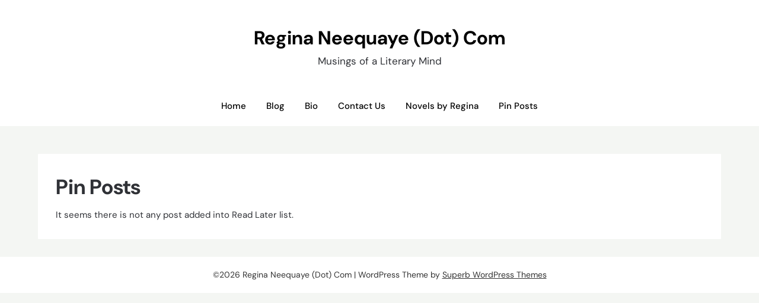

--- FILE ---
content_type: text/css
request_url: https://reginaneequaye.com/wp-content/themes/spark-ecommerce/style.css?ver=6.8.3
body_size: 12107
content:
/* 
Theme Name: Spark eCommerce
Theme URI: https://superbthemes.com/child-theme/spark-ecommerce/
Template: superb-ecommerce
Text Domain: spark-ecommerce
Author URI: https://superbthemes.com/
Author: themeeverest
Description: Spark eCommerce is a free webshop WordPress theme for eCommerce and blogging. Compatible with Brizy and Elementor, it offers easy layout and color customization and supports AdSense, banners and affiliate advertisement and marketing. With clean design and dark mode option, it's minimalist yet captivating. Compatible with Divi Builder, it ensures the best layout creation. SEO optimized with for example review and product schema markup, it boosts search engine visibility. Responsive and mobile friendly, it guarantees seamless browsing. Integrated with WooCommerce and Easy Digital Downloads, it's perfect for online boutiques and shops. Whether you need a landing page, magazine layout, or simple one page site, Spark eCommerce is the fastest, easiest choice for startups and bloggers alike.
Version: 1.4
Tested up to: 6.4
Requires PHP: 4.0
License: GNU General Public License v3 or later
License URI: https://www.gnu.org/licenses/gpl-3.0.en.html
Tags: theme-options, threaded-comments, translation-ready, sticky-post, footer-widgets, custom-background, custom-colors, custom-header, custom-logo, custom-menu, featured-image-header, featured-images, flexible-header, right-sidebar, one-column, two-columns, three-columns, buddypress, full-width-template, e-commerce, blog, portfolio

This theme, like WordPress, is licensed under the GPL.
Use it to make something cool, have fun, and share what you've learned with others.
*/

.all-blog-articles,.header-widgets-wrapper{
    -webkit-box-orient:horizontal;
    -webkit-box-direction:normal
}
body,code,html,kbd,pre,samp{
    -webkit-text-size-adjust:100%;
    -ms-text-size-adjust:100%;
    font-family:'DM Sans', 'Helvetica Neue', Helvetica,Lato,helvetica,arial,sans-serif;
    line-height:1.5;
    font-size:15px
}
.fmenu ul li a,button,select{
    text-transform:none
}
.comment-form-cookies-consent label,p.comment-form-cookies-consent{
    text-transform:none!important;
    text-transform:none!important;
    width:auto
}
*,:after,:before{
    -webkit-box-sizing:inherit;
    box-sizing:inherit;
    -webkit-font-smoothing:antialiased;
    -moz-osx-font-smoothing:grayscale
}
.comments-area .comment-respond *,html{
    -webkit-box-sizing:border-box;
    box-sizing:border-box
}
body{
    font-weight:400;
    font-size:16px;
    margin:0;
    background-color:#f4f6f3;
    color:#2f3136
}
.woocommerce nav.woocommerce-pagination ul,hr,img,legend{
    border:0
}
.archive header.fbox.page-header,.site-info p,.woocommerce-MyAccount-navigation ul,.wp-block-latest-comments,legend,td,th{
    padding:0
}
pre,textarea{
    overflow:auto
}
.hentry,.page-links,address,blockquote,p{
    margin:0 0 1.5em
}
.wp-caption,embed,iframe,img,object,pre,select{
    max-width:100%
}
.woocommerce div.product p.price,.woocommerce div.product span.price,.woocommerce-info::before,.woocommerce-message::before,a,input[type=color]:focus,input[type=date]:focus,input[type=datetime-local]:focus,input[type=datetime]:focus,input[type=email]:focus,input[type=month]:focus,input[type=number]:focus,input[type=password]:focus,input[type=range]:focus,input[type=search]:focus,input[type=tel]:focus,input[type=text]:focus,input[type=time]:focus,input[type=url]:focus,input[type=week]:focus,textarea:focus{
    color:#000
}
.aligncenter,.clear:after,.clearfix:after,.comment-content:after,.entry-content:after,.page-links,.site-content:after,.site-footer:after,.site-header:after{
    clear:both
}
.bypostauthor,.gallery-caption,.infinity-end.neverending .site-footer,.main-navigation ul li:hover>ul,.sticky,a.cart-customlocation:hover .cart-preview,a.cart-customlocation:hover+.cart-preview,article,aside,details,figcaption,figure,footer,header,main,menu,nav,section,summary{
    display:block
}
audio,canvas,progress,video{
    display:inline-block;
    vertical-align:baseline
}
audio:not([controls]){
    display:none;
    height:0
}
.archive footer.site-footer,.blog footer.site-footer,.search-results footer.site-footer{
    margin-top:25px
}
#smobile-menu,.infinite-scroll .posts-navigation,.infinite-scroll.neverending .site-footer,.single-product.woocommerce div.product .woocommerce-tabs ul.tabs li::after,.single-product.woocommerce div.product .woocommerce-tabs ul.tabs li::before,.updated:not(.published),.woocommerce-account aside#secondary,.woocommerce-cart aside#secondary,.woocommerce-checkout aside#secondary,.woocommerce-page .category-and-tags,.woocommerce-page.single-product #secondary,[hidden],p.comment-form-url,template{
    display:none
}
.site-info a:hover,abbr[title]{
    border-bottom:1px dotted
}
b,dt,optgroup,strong{
    font-weight:700
}
cite,dfn,em,i{
    font-style:italic
}
small{
    font-size:80%
}
sub,sup{
    font-size:75%;
    position:relative;
    vertical-align:baseline
}
sup{
    top:-.5em;
    bottom:-.25em
}
img{
    height:auto
}
svg:not(:root){
    overflow:hidden
}
.about-the-author h3,.all-blog-articles h2.entry-title,.page h1.entry-title,.single h1.entry-title,h2.comments-title{
    margin-top:0
}
hr{
    -webkit-box-sizing:content-box;
    box-sizing:content-box;
    background-color:#ccc;
    height:1px;
    margin-bottom:1.5em
}
.header-widgets-three figure.wp-caption.alignnone,.woocommerce #customer_login h2,.woocommerce-Addresses h3,button,input,optgroup,select,textarea{
    margin:0
}
h1,h2,h3,h4,h5,h6{
    margin:15px 0 10px;
    font-weight:700
}
button,html input[type=button],input[type=reset],input[type=submit]{
    -webkit-appearance:button;
    cursor:pointer
}
button[disabled],html input[disabled]{
    cursor:default
}
button::-moz-focus-inner,input::-moz-focus-inner{
    border:0;
    padding:0
}
input[type=checkbox],input[type=radio]{
    -webkit-box-sizing:border-box;
    box-sizing:border-box;
    padding:0
}
input[type=number]::-webkit-inner-spin-button,input[type=number]::-webkit-outer-spin-button{
    height:auto
}
input[type=search]::-webkit-search-cancel-button,input[type=search]::-webkit-search-decoration{
    -webkit-appearance:none
}
fieldset{
    border:1px solid silver;
    margin:0 2px;
    padding:.35em .625em .75em
}
h1{
    font-size:35px
}
h2{
    font-size:25px
}
h3{
    font-size:21px
}
h4{
    font-size:19px
}
.comment #respond.comment-respond h3#reply-title,.nav-links span.meta-nav,h5,h6{
    font-size:18px
}
p{
    font-size:15px
}
code,kbd,pre,tt,var{
    font-size:.9375rem
}
pre{
    background:#eee;
    margin-bottom:1.6em;
    padding:1.6em
}
abbr,acronym{
    border-bottom:1px dotted #666;
    cursor:help
}
.category-and-tags a,.entry-header h2 a,.fmenu ul li a:hover,.product_list_widget a,.product_meta .posted_in a,.product_meta .sku_tagged_as a,.related-posts h4.entry-title a,.single-product td.woocommerce-grouped-product-list-item__label a,.site-info a:hover,.site-title a,.wc-block-product-categories-list-item a,.woocommerce .woocommerce-breadcrumb a,.woocommerce-MyAccount-navigation ul li a,.wp-block-archives a,.wp-block-categories-list a,.wp-block-latest-comments a,.wp-block-latest-posts a,ins,mark,product_meta .sku_wrapper a,td.product-name a{
    text-decoration:none
}
big{
    font-size:125%
}
blockquote{
    background:rgba(0,0,0,.1);
    border-left:6px solid rgba(0,0,0,.2);
    padding:20px
}
blockquote:after,blockquote:before,q:after,q:before{
    content:""
}
dd{
    margin:0 1.5em 1.5em
}
figure{
    margin:1em 0
}
table{
    border-collapse:collapse;
    border-spacing:0;
    margin:0 0 1.5em;
    width:100%
}
button,input[type=button],input[type=reset],input[type=submit]{
    font-size:16px;
    font-weight:700;
    border:0;
    color:#fff;
    background:#000
}
input[type=color],input[type=date],input[type=datetime-local],input[type=datetime],input[type=email],input[type=month],input[type=number],input[type=password],input[type=range],input[type=search],input[type=tel],input[type=text],input[type=time],input[type=url],input[type=week],textarea{
    border:1px solid #cdcdcd;
    font-family:'DM Sans', 'Helvetica Neue', Helvetica ,Lato,helvetica,arial,"sans-serif";
    border-radius:3px;
    padding:10px
}
select{
    border:1px solid #ccc
}
.main-navigationigation{
    display:block;
    float:left;
    width:100%
}
.main-navigationigation ul{
    display:none;
    list-style:none;
    margin:0;
    padding-left:0
}
.main-navigationigation ul li{
    float:left;
    position:relative
}
.main-navigationigation ul li a{
    display:block;
    text-decoration:none
}
#secondary .widget_spbrposts_widget h2,.pm-login-box-error,section.widget:not(.widget_block){
    margin-bottom:20px
}
.main-navigationigation ul ul{
    -webkit-box-shadow:0 3px 3px rgba(0,0,0,.1);
    box-shadow:0 3px 3px rgba(0,0,0,.1);
    float:left;
    position:absolute;
    top:100%;
    left:-999em;
    z-index:99999
}
.main-navigationigation ul ul ul{
    left:-999em;
    top:0
}
.main-navigationigation ul ul a{
    width:200px
}
.main-navigationigation ul li.focus>ul,.main-navigationigation ul li:hover>ul{
    left:auto
}
.main-navigationigation ul ul li.focus>ul,.main-navigationigation ul ul li:hover>ul{
    left:100%
}
@media screen and (min-width:37.5em){
    .nav-#secondary-site-navigation{
        display:none
    }
    .main-navigationigation ul{
        display:block
    }
}
.site-main .comment-navigation,.site-main .post-navigation,.site-main .posts-navigation{
    margin:0 0 1.5em;
    overflow:hidden
}
.comment-navigation .nav-previous,.post-navigation .nav-previous,.posts-navigation .nav-previous{
    float:left;
    width:50%
}
.comment-navigation .nav-next,.post-navigation .nav-next,.posts-navigation .nav-next{
    float:right;
    text-align:right;
    width:50%
}
.alignleft{
    display:inline;
    float:left;
    margin-right:1.5em
}
.alignright{
    display:inline;
    float:right;
    margin-left:1.5em
}
.aligncenter,.wp-caption img[class*=wp-image-]{
    display:block;
    margin-left:auto;
    margin-right:auto
}
.read-story{
    padding:10px 25px;
    margin-top:20px;
    display:inline-block;
    font-size:15px;
}
#comments ol.children{
    padding-left:20px
}
label{
    font-weight:500
}
.comments-area p.form-submit input{
    padding:15px 20px
}
.archive .no-results.not-found .search-submit,.comments-area p.form-submit input,.error-404.not-found .search-submit,.header-button-wrap a,.read-story,.search-no-results .no-results.not-found .search-submit,.woocommerce #respond input#submit,.woocommerce #respond input#submit:hover,.woocommerce a.button,.woocommerce a.button.alt,.woocommerce a.button.alt:hover,.woocommerce a.button:hover,.woocommerce button.button,.woocommerce button.button.alt,.woocommerce button.button.alt:hover,.woocommerce button.button:disabled:hover,.woocommerce button.button:disabled[disabled]:hover,.woocommerce button.button:hover,.woocommerce div.product form.cart .button,.wp-block-search__button,button.woocommerce-button.button.woocommerce-form-login__submit{
    border:0;
    background:#000;
    font-weight:700;
    border-radius:3px;
    color:#fff;
    text-decoration:none
}
#secondary,.comments-area,.primary-menu ul li ul.children,.primary-menu ul li ul.sub-menu,article.fbox{
    background:#fff
}
.about-the-author{
    display:-webkit-box;
    display:-ms-flexbox;
    display:flex;
    -webkit-box-align:center;
    -ms-flex-align:center;
    align-items:center;
    background:#fff;
    padding:30px;
    margin:0 0 1.5em
}
.related-posts{
    padding:30px;
    background:#fff;
    margin:0 0 1.5em
}
.related-posts h4.entry-title{
    margin:0 0 5px;
    text-decoration:none
}
.related-posts-posts{
    display:-webkit-box;
    display:-ms-flexbox;
    display:flex;
    -ms-flex-wrap:wrap;
    flex-wrap:wrap;
    -webkit-box-pack:justify;
    -ms-flex-pack:justify;
    justify-content:space-between
}
.related-posts-headline h3{
    margin:0 0 20px;
    border-bottom:1px solid #eee;
    padding-bottom:10px
}
.related-posts-posts .entry-meta{
    font-size:13px;
    margin:0
}
.related-posts-posts .post{
    width:31%
}
.about-the-author-img{
    min-width:90px;
    margin-right:20px
}
.about-the-author-img img{
    border-radius:50%;
    width:90px
}
.about-the-author-description{
    width:calc(100% - 110px)
}
.header-button-wrap a{
    padding:12px 30px;
    display:inline-block;
    margin:40px auto 0
}
.comment #respond.comment-respond{
    background:rgba(0,0,0,.02);
    padding:15px
}
.clear:after,.clear:before,.comment-content:after,.comment-content:before,.entry-content:after,.entry-content:before,.site-content:after,.site-content:before,.site-footer:after,.site-footer:before,.site-header:after,.site-header:before{
    content:"";
    display:table;
    table-layout:fixed
}
.featured-content.full-width-template,.woocommerce-page.single-product .featured-content{
    width:100%;
    margin-right:0
}
.comment-content a{
    word-wrap:break-word
}
.comment-form label{
    margin-bottom:10px;
    display:inline-block
}
.sheader+.ml-slider{
    overflow:hidden;
    margin-top:-47px;
    margin-bottom:30px
}
.woocommerce-page .blog-sidebar-wrapper{
    display:none!important
}
.clearfix,.comments-area,.container,.no-featured-img-box .content-wrapper,.pmenu,.single .featured-thumbnail,.wpcf7-form input,.wpcf7-form textarea{
    width:100%
}
.comment-respond .comment-form{
    width:100%;
    -webkit-box-sizing:border-box;
    box-sizing:border-box
}
.cart-header,.comment-form-wrap .comment-respond,.comments-area .comment-meta,.comments-area .comment-respond,.comments-area ol.comment-list li li.bypostauthor,.main-navigation ul li,.sheader{
    position:relative
}
.comments-area .comments-title{
    margin-bottom:30px;
    font-size:30px
}
.comment-meta .vcard img{
    float:left;
    margin-right:14px
}
.nav-next a:after{
    content:"→";
    margin-left:10px
}
.nav-previous a:before{
    content:"←";
    margin-right:10px
}
.comments-area .comment-author{
    font-size:16px;
    font-weight:700;
    margin-bottom:0
}
.comments-area .comment-author .fn a{
    color:#222;
    text-decoration:none
}
.comments-area .comment-content{
    padding:20px 0 0 45px
}
.comments-area .reply .comment-reply-link i,.main-navigation ul li .arrow-sub-menu::before{
    font-size:12px
}
.comments-area .comment-content p{
    margin-bottom:5px
}
.comments-area p.form-submit{
    margin-bottom:0;
    padding-bottom:10px
}
.cart-preview-tem:last-of-type,.comments-area ol.comment-list>li:last-child,.footer-column-three p:last-of-type,.header-widget:last-of-type,.header-widgets-three .header-widget p:last-of-type,.posts-entry .entry-content p:last-child,.posts-related ul.list-related-posts{
    margin-bottom:0
}
.comments-area ol.comment-list>li{
    width:100%;
    border-bottom:3px solid #000
}
#comments li.comment.parent article .reply,.author-highlight li.bypostauthor article .reply{
    padding-bottom:0
}
.comments-area ol.comment-list ol.children li{
    padding-top:20px;
    margin-left:0;
    margin-top:20px;
    margin-bottom:0;
    list-style:none;
    border-top:1px solid rgba(0,0,0,.1);
    border-bottom:0;
    padding-bottom:0
}
.archive .no-results.not-found h1,.error-404.not-found h1,.search-no-results .no-results.not-found h1{
    font-size:30px;
    margin-bottom:18px
}
.wp-block-image figcaption{
    text-align:center;
    font-size:14px
}
.archive .no-results.not-found,.error-404.not-found,.search-no-results .no-results.not-found{
    padding:40px 0
}
.archive .no-results.not-found p,.error-404.not-found p,.search-no-results .no-results.not-found p{
    font-size:18px;
    font-weight:500;
    max-width:600px;
    margin:auto auto 20px
}
.archive .no-results.not-found p{
    max-width:500px
}
.comments-area.author-highlight ol.comment-list li.bypostauthor{
    border-bottom:3px solid #f00000;
    padding:40px;
    background:#f5f5f5
}
#comments li.comment .comment-respond{
    margin-top:10px;
    position:relative
}
.comment-reply-title{
    position:relative;
    margin:0 0 16px;
    padding-bottom:20px
}
p.comment-form-author,p.comment-form-email{
    max-width:49%;
    float:left;
    display:inline-block
}
p.comment-form-email{
    margin-left:2%
}
a#cancel-comment-reply-link{
    display:block;
    font-size:17px;
    opacity:.6
}
#site-header,#site-header img,.category-and-tags,.clearfix,.custom-logo-link,.fmenu,.fmenu ul li,.gallery-item,.site-branding{
    display:inline-block
}
.comments-area .comment-respond input[type=email],.comments-area .comment-respond input[type=text],.comments-area .comment-respond input[type=url]{
    background:#fff;
    padding:8px 14px;
    width:100%;
    max-width:430px;
    margin-bottom:6px
}
#secondary{
    padding:20px;
    margin-bottom:30px
}
.comments-area .comment-respond textarea{
    width:100%;
    margin-bottom:0
}
.comments-area p{
    margin-bottom:12px
}
.comment-content .wp-smiley,.entry-content .wp-smiley,.page-content .wp-smiley{
    border:none;
    margin-bottom:0;
    margin-top:0;
    padding:0
}
.gallery,.wp-caption{
    margin-bottom:1.5em
}
.wp-caption .wp-caption-text{
    margin:.8075em 0
}
.archive h1.page-title,.archive-description,.search-results h1.page-title,.text-center,.wp-caption-text,div#respond{
    text-align:center
}
.category-and-tags{
    border-top:1px solid rgba(0,0,0,.1);
    padding-top:20px;
    margin-top:20px;
    font-size:15px;
    width:100%
}
.category-and-tags .category-and-tags-m,.logo-container a.custom-logo-link{
    margin-top:10px
}
.gallery-item{
    text-align:center;
    vertical-align:top;
    width:100%
}
.gallery-columns-2 .gallery-item{
    max-width:50%
}
.gallery-columns-3 .gallery-item{
    max-width:33.33333%
}
.gallery-columns-4 .gallery-item{
    max-width:25%
}
.gallery-columns-5 .gallery-item{
    max-width:20%
}
.gallery-columns-6 .gallery-item{
    max-width:16.66667%
}
.gallery-columns-7 .gallery-item{
    max-width:14.28571%
}
.gallery-columns-8 .gallery-item{
    max-width:12.5%
}
.gallery-columns-9 .gallery-item{
    max-width:11.11111%
}
.clearfix:after{
    visibility:hidden;
    display:block;
    font-size:0;
    content:" ";
    height:0
}
* html .clearfix{
    height:1%
}
.fbox{
    width:100%;
    margin-bottom:30px;
    padding:20px;
    border-radius:1px;
    -webkit-box-sizing:border-box;
    box-sizing:border-box
}
.content-wrap,.woocommerce-page .content-area{
    width:1180px;
    max-width:90%;
    margin:0 auto
}
.woocommerce-page.archive,.woocommerce-page.single-product,.woocommerce-shop{
    background:#fafafa
}
.branding-logo .custom-logo,.screen-reader-text:focus{
    display:block;
    width:auto;
    height:auto
}
.sheader{
    width:100%;
    margin:0 0 40px
}
.site-branding.branding-logo{
    margin:30px 0
}
.site-branding{
    padding:70px 0;
    text-align:center;
    width:100%
}
.main-navigation ul,.posts-related ul{
    list-style:none;
    margin:0;
    padding:0
}
.screen-reader-text{
    border:0;
    clip:rect(1px,1px,1px,1px);
    -webkit-clip-path:inset(50%);
    clip-path:inset(50%);
    height:1px;
    margin:-1px;
    overflow:hidden;
    padding:0;
    position:absolute!important;
    width:1px;
    word-wrap:normal!important
}
.screen-reader-text:focus{
    background-color:#f1f1f1;
    border-radius:3px;
    -webkit-box-shadow:0 0 2px 2px rgba(0,0,0,.6);
    box-shadow:0 0 2px 2px rgba(0,0,0,.6);
    clip:auto!important;
    -webkit-clip-path:none;
    clip-path:none;
    color:#21759b;
    font-size:.875rem;
    font-weight:700;
    right:5px;
    padding:15px 23px 14px;
    text-decoration:none;
    top:5px;
    z-index:100000
}
#content[tabindex="-1"]:focus{
    outline:0
}
.main-navigation ul li .sub-arrow{
    width:50px;
    position:absolute;
    right:-20px;
    line-height:70px;
    top:-2px;
    font-size:14px;
    text-align:center;
    cursor:pointer
}
#smobile-menu .main-navigation ul li .sub-arrow{
    line-height:50px
}
.main-navigation ul ul li .sub-arrow{
    right:-5px
}
.mobile-menu .fa-bars{
    float:right;
    margin-top:3px
}
.primary-menu ul li ul.children li,.primary-menu ul li ul.sub-menu li{
    border-bottom:1px solid rgba(255,255,255,.1);
    width:100%;
    max-width:100%
}
.secondary-menu{
    width:100%;
    float:left;
    border-top:1px solid #e5e6e9;
    position:relative
}
.secondary-menu .smenu ul li a,.secondary-menu ul.smenu li a{
    padding:24px 16px
}
.secondary-menu ul.smenu ul li{
    border-bottom:1px solid #e5e6e9
}
.secondary-menu ul.smenu ul li a{
    padding:16px
}
.pmagic .pm-login-box,.secondary-menu ul.smenu>li:first-child{
    border:none
}
.secondary-menu .arrow-menu{
    position:absolute;
    top:0;
    right:0;
    cursor:pointer;
    text-align:center;
    display:none;
    width:42px;
    height:42px;
    line-height:44px;
    border-left:1px solid rgba(0,0,0,.2)
}
.secondary-menu ul.smenu li.btn-right{
    float:right;
    border:none;
    margin:16px 0
}
.secondary-menu ul.smenu li.btn-right a{
    padding:9px 25px 11px;
    background:#06c;
    text-align:center;
    text-transform:capitalize;
    display:block;
    -webkit-box-sizing:border-box;
    box-sizing:border-box;
    color:#fff;
    border-radius:3px
}
.secondary-menu .btn-right a:hover{
    opacity:.8;
    color:#fff
}
.search-style-one{
    width:100%;
    position:fixed;
    overflow:hidden;
    height:90px;
    z-index:9;
    left:0;
    -webkit-transform:translateX(100%);
    -ms-transform:translateX(100%);
    transform:translateX(100%);
    transition:transform .4s linear,visibility .1s,-webkit-transform .4s linear;
    -webkit-transition:visibility .1s,-webkit-transform .4s linear;
    -o-transition:transform .4s linear,visibility .1s
}
.overlay{
    background:rgba(0,0,0,.7);
    width:100%
}
.search-style-one.open{
    -webkit-transform:translateX(0);
    -ms-transform:translateX(0);
    transform:translateX(0)
}
.search-row{
    position:relative;
    margin:0 auto
}
.overlay .overlay-close{
    width:50px;
    height:52px;
    line-height:52px;
    position:absolute;
    right:8%;
    top:15px;
    font-size:20px;
    overflow:hidden;
    border:none;
    padding:0 17px;
    color:#3a5795;
    background:rgba(255,255,255,.9);
    z-index:100;
    cursor:pointer;
    border-radius:2px
}
.header-widgets-three .swidget,.widget{
    margin-bottom:10px
}
.widget-area .widget h2{
    margin:10px 0 0
}
.wp-block-latest-posts li{
    margin:10px 0
}
.search-style-one .search-row input#s{
    width:100%;
    height:82px;
    line-height:82px;
    padding:20px 30px;
    color:#fff;
    font-size:18px;
    background:0 0;
    border:none;
    -webkit-box-sizing:border-box;
    box-sizing:border-box
}
.site-header ul ul{
    list-style:none;
    min-width:240px;
    display:none;
    position:absolute;
    top:inherit;
    right:0;
    margin:0;
    padding:0;
    z-index:9;
    text-align:left
}
.fmenu ul li,.pmagic #lostpasswordform input#user_login,.site-header ul ul li{
    float:none
}
.site-header ul ul ul{
    top:0;
    left:238px
}
.page .content-area .fbox,.single .content-area .fbox{
    display:inline-block;
    width:100%;
    padding:30px
}
.site-content{
    width:100%;
    display:block
}
.featured-content{
    width:66%;
    margin-right:4%;
    float:left
}
.featured-thumbnail img{
    width:100%;
    display:block;
    max-width:100%;
    height:auto
}
.featured-thumbnail{
    float:left;
    display:inline-block;
    min-width:100%;
    width:100%;
    position:relative;
    text-align:center
}
.content-wrapper{
    padding:20px 30px 30px;
    float:left;
    width:100%;
    position:relative
}
.site-footer{
    width:100%;
    float:left;
    background:#000
}
.pagination:after{
    clear:both;
    content:" ";
    display:block;
    font-size:0;
    height:0;
    visibility:hidden
}
.nav-links,.posts-related,.posts-related ul{
    width:100%;
    display:inline-block
}
#load-posts a,.pagination a{
    background:#fff;
    display:inline-block;
    padding:2% 4%;
    -webkit-box-sizing:border-box;
    box-sizing:border-box;
    margin:0;
    text-decoration:none
}
.nav-links .nav-next,.nav-links .nav-previous{
    max-width:48%;
    border-radius:3px
}
.nav-next a,.nav-previous a{
    background:#fff;
    text-decoration:none;
    padding:19px;
    display:inline-block;
    text-align:center;
    width:100%
}
.nav-links .nav-previous{
    float:left;
    text-align:left
}
.nav-links .nav-next{
    float:right;
    text-align:right
}
.comment span.edit-link,.paging-navigation .nav-links .nav-next a,.posts-navigation .nav-next a{
    float:right
}
#load-more-wrap,.header-widgets-three h3,.site-branding.branding-logo{
    width:100%;
    text-align:center
}
#load-more-wrap a{
    background:#f3f2f2;
    padding:10px;
    display:block
}
.posts-related ul.grid-related-posts li{
    width:31.3%;
    float:left;
    margin:0 3% 3% 0
}
.posts-related ul.grid-related-posts li:nth-child(3n){
    margin-right:0
}
.posts-related ul.grid-related-posts li:nth-child(3n+1){
    clear:left
}
.posts-related ul.list-related-posts li{
    width:100%;
    float:left;
    display:block;
    margin:0 0 2%;
    padding-bottom:2%;
    border-bottom:1px solid #f5f5f5
}
.posts-related ul.list-related-posts li:last-child{
    margin-bottom:0;
    padding-bottom:0;
    border-bottom:none
}
.posts-related .list-related-posts .featured-thumbnail{
    max-width:160px;
    max-height:160px
}
.posts-related .list-related-posts .featured-thumbnail img{
    width:100%;
    height:100%;
    display:block
}
.posts-related ul.list-related-posts .related-data a{
    color:#3498db;
    display:block;
    margin-bottom:5px
}
.posts-related ul.nothumb-related-posts{
    width:100%;
    display:inline-block;
    margin-bottom:0;
    padding:0
}
.featured-sidebar{
    width:30%;
    float:left
}
.swidget{
    width:100%;
    display:inline-block;
    margin-bottom:20px;
    float:left
}
.fmenu{
    width:100%;
    text-align:center;
    margin-top:10px
}
.fmenu ul{
    width:100%;
    list-style:none;
    margin:0;
    padding:0
}
.fmenu ul li a{
    color:#fff;
    margin:0 8px;
    font-size:14px
}
.add-blog-to-sidebar .all-blog-articles .blogposts-list{
    -webkit-box-flex:1;
    -ms-flex:1 1 48%;
    flex:1 1 48%;
    max-width:48%
}
@media (min-width:1024px){
    p.woocommerce-result-count+form.woocommerce-ordering{
        margin-top:-20px;
        margin-bottom:50px
    }
    .super-menu,.toggle-mobile-menu{
        display:none
    }
    #main .post-navigation .nav-links{
        display:-webkit-box;
        display:-ms-flexbox;
        display:flex;
        -webkit-box-pack:justify;
        -ms-flex-pack:justify;
        justify-content:space-between;
        -ms-flex-wrap:wrap;
        flex-wrap:wrap
    }
    #main .post-navigation .nav-links .nav-next,#main .post-navigation .nav-links .nav-previous{
        background:#fff;
        display:-webkit-box;
        display:-ms-flexbox;
        display:flex;
        -webkit-box-pack:center;
        -ms-flex-pack:center;
        justify-content:center;
        -webkit-box-align:center;
        -ms-flex-align:center;
        align-items:center
    }
}
@media (min-width:992px){
    .fmenu,.footer-menu ul{
        float:right
    }
    .arrow-menu,.footer-menu ul li .arrow-sub-menu{
        display:none
    }
    .fmenu{
        width:auto;
        margin-top:0;
        text-align:right
    }
    .footer-menu{
        width:100%
    }
    .footer-menu ul li,.footer-menu ul li.main-navigation-item-has-children a,.footer-menu ul li.main-navigation-item-has-children ul{
        float:left
    }
    .footer-menu ul ul{
        margin-left:0;
        list-style:none;
        border-left:1px solid #ccc
    }
    .footer-menu ul>li:first-child{
        border:none
    }
    .secondary-menu .smenu ul ul.children li,.secondary-menu .smenu ul ul.sub-menu li{
        border-bottom:1px solid #f5f5f5
    }
}
.page-numbers li a,.page-numbers.current{
    color:#fab526
}
.swidgets-wrap,div#review_form *,h1.woocommerce-products-header__title.page-title,td,th{
    text-align:left
}
.primary-menu .pmenu{
    margin:auto;
    display:inline-block;
    float:right;
    text-align:right;
    background:#fff
}
.main-navigation ul li{
    position:relative;
    display:inline-block
}
.main-navigation ul li a{
    display:block;
    font-weight:500;
    font-size:15px;
    padding:22px 1rem 23px;
    text-decoration:none
}
.pag-wrapper,.primary-menu{
    float:left
}
.sheader{
    background-size:cover;
    background-position:top center
}
.site-header ul ul li a{
    font-size:14px;
    opacity:.8
}
.site-header ul ul li:first-of-type a{
    border-top:0 solid #000
}
.swidgets-wrap{
    background:#fff;
    padding:20px;
    margin-top:0
}
.swidgets-wrap h3{
    display:inline-block;
    font-size:17px;
    color:#2b2b2b;
    margin-bottom:5px;
    padding:0
}
.footer-column-three p,.site-info{
    font-size:14px
}
.widget time.rpwe-time.published{
    width:100%!important;
    display:block!important;
    font-size:12px
}
.widget h3.rpwe-title{
    font-size:14px!important;
    padding:0!important;
    display:block!important
}
.widget img.rpwe-thumb{
    border:0 #fff!important;
    -webkit-box-shadow:0 0 0 #fff!important;
    box-shadow:0 0 0 #fff!important;
    padding:0!important;
    margin-top:0!important
}
.site-info{
    float:left;
    width:100%;
    text-align:center;
    opacity:.8;
    padding:20px;
    border-top:1px solid rgba(255,255,255,.2)
}
.footer-column-three{
    display:inline-block;
    float:left;
    width:100%;
    max-width:33%;
    padding:50px 0
}
.top-nav-wrapper{
    background:#fff;
    display:block;
    float:left;
    width:100%
}
.footer-column-three h3:after{
    display:block;
    height:2px;
    width:40px;
    content:" ";
    background:rgba(255,255,255,.24);
    margin-top:7px
}
.page-numbers li a,.page-numbers.current,span.page-numbers.dots{
    padding:10px 17px;
    margin:0 5px;
    background:#fff;
    font-size:14px;
    display:inline-block;
    float:left;
    text-decoration:none
}
.footer-column-left{
    padding-right:10px
}
.footer-column-middle{
    padding-right:10px;
    padding-left:10px
}
.footer-column-right,li.wc-block-product-categories-list-item ul{
    padding-left:10px
}
.entry-meta,.entry-meta a{
    margin:0 0 20px;
    font-weight:500;
    text-decoration:none
}
article.blogposts-list{
    padding:0;
    margin-bottom:20px
}
.blogpost-button{
    height:46px;
    position:absolute;
    padding:10px 15px;
    background:#fab526;
    color:#fff;
    font-size:28px;
    border-radius:50%;
    right:20px;
    text-decoration:none;
    bottom:-22px
}
.page-numbers li{
    display:inline-block;
    list-style:none
}
ul.page-numbers{
    display:inline-block;
    padding:0;
    height:auto;
    margin:10px auto 20px
}
.page-numbers li a{
    -webkit-transition:.4s;
    -o-transition:.4s;
    transition:.4s
}
.page-numbers.current,span.page-numbers.dots{
    -webkit-transition:.4s;
    -o-transition:.4s;
    transition:.4s;
    opacity:.5
}
td,th{
    padding:10px
}
tr{
    border-bottom:1px solid #000
}
.archive .no-results.not-found,.error404 main#main,.search-no-results section.no-results.not-found{
    background:#fff;
    margin-bottom:50px;
    text-align:center
}
#goTop,#goTop:hover{
    background-color:#000;
    color:#fff
}
.archive h1.page-title span,.search-results h1.page-title span{
    font-size:28px;
    display:block;
    font-weight:400
}
.pmagic #lostpasswordform .pm-login-header,.search-results-header-wrapper{
    margin-bottom:30px
}
.fourofour-home{
    margin-top:20px;
    font-weight:500
}
.archive .no-results.not-found .search-form,.error-404.not-found .search-form,.search-no-results .no-results.not-found .search-form{
    display:-webkit-box;
    display:-ms-flexbox;
    display:flex;
    margin-top:30px;
    -webkit-box-pack:center;
    -ms-flex-pack:center;
    justify-content:center
}
.archive .no-results.not-found .search-field,.error-404.not-found .search-field,.search-no-results .no-results.not-found .search-field{
    border-radius:3px 0 0 3px;
    padding:11px
}
.archive .no-results.not-found .search-submit,.error-404.not-found .search-submit,.search-no-results .no-results.not-found .search-submit{
    border-radius:0 3px 3px 0;
    padding:10px 20px
}
.comments-area .comment-meta .comment-metadata a{
    text-decoration:none;
    font-size:14px
}
#comments ol.comment-list{
    padding-left:0;
    margin-left:0;
    list-style:none
}
#secondary select {
    padding: 10px;
    margin-top: 5px;
}
.page .featured-content {
    width: 100%;
    max-width: 100%;
}
.comments-area ol.comment-list .comment{
    width:100%;
    border-bottom:1px solid rgba(0,0,0,.1);
    margin-bottom:40px;
    padding-bottom:40px
}
.comments-area .reply{
    padding-left:45px;
    font-size:14px;
    padding-bottom:0
}
#comments h3#reply-title{
    font-size:26px;
    margin-bottom:0;
    padding-bottom:10px;
    text-align:center
}
.header-widgets-three{
    display:inline-block;
    float:left;
    margin-bottom:40px;
    width:100%;
    max-width:30%
}
.header-widgets-wrapper{
    display:inline-block;
    float:left;
    display:-webkit-box;
    display:-ms-flexbox;
    display:flex;
    -ms-flex-flow:row wrap;
    -webkit-box-orient:horizontal;
    -webkit-box-direction:normal;
    flex-flow:row wrap;
    -webkit-box-pack:justify;
    -ms-flex-pack:justify;
    justify-content:space-between;
    width:100%
}
.blogposts-list,.bottom-header-wrapper,.elementor,.pag-wrapper,.wp-block-latest-comments li{
    display:inline-block;
    width:100%
}
.header-widget{
    margin-bottom:40px
}
.bottom-header-wrapper{
    text-align:center;
    color:#fff;
    font-size:18px;
    float:left;
    margin-bottom:35px;
    margin-top:-47px;
    position:relative
}
.bottom-header-text{
    position:absolute;
    top:50%;
    text-align:center;
    width:100%;
    -ms-transform:translate(0,-50%);
    -webkit-transform:translate(0,-50%);
    transform:translate(0,-50%)
}
.bottom-header-wrapper img{
    width:100%;
    max-width:100%
}
.bottom-header-title{
    font-size:50px;
    color:#fff;
    font-weight:700
}
.bottom-header-paragraph{
    font-size:20px;
    color:#fff
}
.all-blog-articles{
    display:-webkit-box;
    display:-ms-flexbox;
    display:flex;
    -ms-flex-flow:row wrap;
    -webkit-box-orient:horizontal;
    -webkit-box-direction:normal;
    flex-flow:row wrap;
    -webkit-box-pack:justify;
    -ms-flex-pack:justify;
    justify-content:space-between
}
.blogposts-list{
    -webkit-box-flex:1;
    -ms-flex:1 1 auto;
    flex:1 1 auto;
    overflow:hidden;
    max-width:30%;
    -ms-flex:1 1 30%;
    flex:1 1 30%
}
.fullwidth-area-blog{
    width:100%;
    margin-right:0!important
}
@media screen and (max-width:1050px){
    .blogposts-list{
        width:100%;
        -webkit-box-flex:1;
        -ms-flex:1 1 auto;
        flex:1 1 auto;
        display:inline-block;
        overflow:hidden;
        max-width:48%;
        -ms-flex:1 1 48%;
        flex:1 1 48%
    }
}
@media screen and (max-width:1023px){
    .nav-links .nav-next,.nav-links .nav-previous{
        width:100%;
        max-width:100%;
        margin:15px 0
    }
    .cart-header-desktop{
        display:none!important
    }
    .main-navigation ul li .sub-arrow{
        right:0
    }
    .ads-top,.site-branding{
        text-align:center;
        width:100%
    }
    .ads-top .textwidget img{
        display:inline
    }
    .main-container-wrap{
        position:relative;
        left:0
    }
    #mobile-menu-overlay{
        position:fixed;
        width:100%;
        height:100%;
        top:0;
        left:0;
        z-index:999;
        cursor:pointer;
        display:none;
        -webkit-backface-visibility:hidden;
        backface-visibility:hidden;
        background:rgba(0,0,0,.5)
    }
    #page{
        position:relative;
        left:0;
        top:0
    }
    #smobile-menu.show .main-navigation ul ul.children,#smobile-menu.show .main-navigation ul ul.sub-menu,.main-navigation,.smenu-hide{
        display:none
    }
    #smobile-menu.show .main-navigation ul li .sub-arrow,.mobile-menu-active #mobile-menu-overlay,.mobile-menu-active .smenu-hide{
        display:block
    }
    .mobile-menu-active #page{
        width:100%;
        max-width:100%;
        position:fixed;
        top:0;
        right:300px;
        -webkit-transition:left .5s;
        -o-transition:left .5s;
        transition:left .5s;
        -ms-transform:translate(90%,0);
        -webkit-transform:translate(90%,0);
        transform:translate(90%,0)
    }
    #smobile-menu{
        background-color:#fff;
        position:fixed;
        width:90%;
        top:0;
        bottom:0;
        left:-90.1%;
        z-index:5999998;
        overflow-x:hidden;
        -webkit-transform:translateX(-100%);
        -ms-transform:translateX(-100%);
        transform:translateX(-100%)
    }
    #smobile-menu .content-wrap,#smobile-menu .primary-menu ul{
        width:100%;
        max-width:100%;
        margin:0
    }
    #smobile-menu.show{
        left:0;
        -webkit-transform:translateX(0);
        -ms-transform:translateX(0);
        transform:translateX(0)
    }
    #smobile-menu.show .main-navigation{
        width:100%;
        float:left;
        display:block;
        margin:0
    }
    #smobile-menu.show .main-navigation ul li{
        width:100%;
        display:block;
        border-bottom:1px solid rgba(0,0,0,.1)
    }
    #smobile-menu.show .main-navigation ul li a{
        padding:12px 20px
    }
    #smobile-menu.show .main-navigation ul ul.children.active,#smobile-menu.show .main-navigation ul ul.sub-menu.active{
        border-top:1px solid rgba(255,255,255,.1)
    }
    #smobile-menu.show .main-navigation ul ul.children li:last-child,#smobile-menu.show .main-navigation ul ul.sub-menu li:last-child{
        border:none
    }
    .toggle-mobile-menu{
        display:inline-block;
        width:100%;
        margin:auto;
        position:relative;
        text-align:right;
        z-index:1;
        padding:12px 20px
    }
    .toggle-mobile-menu:before{
        font-family:FontAwesome;
        content:"\f0c9";
        font-size:18px;
        line-height:50px;
        margin-right:10px;
        position:absolute;
        left:0;
        top:0
    }
    .mobile-only .toggle-mobile-menu{
        text-decoration:none
    }
    .mobile-only .toggle-mobile-menu:before{
        left:20px
    }
    .super-menu{
        background:#fff
    }
    .super-menu-inner{
        width:1120px;
        max-width:90%;
        margin:0 auto
    }
    .super-menu .toggle-mobile-menu{
        padding:10px 0;
        text-decoration:none
    }
    .super-menu .main-navigation-toggle:before{
        left:0
    }
    .smenu-hide.toggle-mobile-menu.menu-toggle{
        border-bottom:1px solid rgba(255,255,255,.1)
    }
    #smobile-menu.show .main-navigation ul li a,.main-navigation ul li a{
        text-align:left
    }
    #smobile-menu.show .main-navigation ul ul.sub-menu li{
        padding-left:20px;
        opacity:.8
    }
    ul.page-numbers{
        margin-bottom:50px
    }
    .bottom-header-title{
        font-size:40px
    }
    .bottom-header-paragraph{
        font-size:18px
    }
}
@media screen and (max-width:900px){
    .footer-column-three,.header-widgets-three{
        max-width:100%
    }
    .footer-column-left,.header-widgets-left{
        padding-right:0
    }
    .footer-column-middle,.header-widgets-middle{
        padding-right:0;
        padding-left:0
    }
    .footer-column-right,.header-widgets-right{
        padding-left:0
    }
    .footer-column-three{
        padding:20px 0
    }
    footer.site-footer{
        padding-top:20px
    }
    .site-footer .site-info{
        margin-top:10px
    }
}
@media screen and (max-width:800px){
    .add-blog-to-sidebar .all-blog-articles .blogposts-list{
        -webkit-box-flex:1;
        -ms-flex:1 1 100%;
        flex:1 1 100%;
        max-width:100%
    }
    .featured-img-box{
        display:block
    }
    .content-wrapper{
        width:100%
    }
}
@media screen and (max-width:700px){
    .about-the-author-description,.about-the-author-img,.blogposts-list,p.comment-form-author,p.comment-form-author input,p.comment-form-email,p.comment-form-email input{
        max-width:100%;
        width:100%
    }
    .blogposts-list,.page-numbers li a.next,.page-numbers li a.prev{
        display:inline-block
    }
    .related-posts-posts .post{
        width:100%;
        margin:10px 0;
        text-align:center
    }
    .about-the-author-description h3,.related-posts-headline h3{
        text-align:center
    }
    .about-the-author,.related-posts{
        padding:20px
    }
    .about-the-author{
        -ms-flex-wrap:wrap;
        flex-wrap:wrap
    }
    .about-the-author-img{
        margin-right:0;
        margin-bottom:10px;
        text-align:center
    }
    .page .content-area .fbox,.single .content-area .fbox{
        display:inline-block;
        width:100%;
        padding:20px
    }
    #comments span.edit-link,.page-numbers li a,span.page-numbers.dots{
        display:none
    }
    .woocommerce #reviews [class*=comment-form] label[for=wp-comment-cookies-consent]{
        max-width:80%
    }
    .header-button-wrap a{
        margin-top:20px;
        font-size:15px;
        padding:10px 20px
    }
    .archive h1.page-title,.search-results h1.page-title,h1,h2{
        font-size:20px
    }
    .archive h1.page-title span,.bottom-header-paragraph,.search-results h1.page-title span{
        font-size:18px
    }
    #comments ol.children,.comments-area ol.comment-list ol.children li{
        padding-left:5px
    }
    #comments .comment-metadata *{
        font-size:13px
    }
    .archive .page-header h1,.error-404.not-found h1,.search-no-results .no-results.not-found h1{
        font-size:25px
    }
    .archive .no-results.not-found p,.error-404.not-found p,.search-no-results .no-results.not-found p{
        font-size:16px
    }
    .post-data-text{
        font-size:15px
    }
    .site-branding{
        padding:30px 0
    }
    .page-numbers li{
        display:inline
    }
    .bottom-header-title{
        font-size:28px
    }
    .blogposts-list{
        -webkit-box-flex:1;
        -ms-flex:1 1 auto;
        flex:1 1 auto;
        overflow:hidden;
        -ms-flex:1 1 100%;
        flex:1 1 100%
    }
}
.logofont,.woocommerce-Reviews span#reply-title{
    font-size:22px;
    font-weight:700
}
p.comment-form-cookies-consent{
    display:inline-block;
    max-width:100%;
    margin:auto;
    float:none
}
.comment-form-cookies-consent label{
    float:left;
    display:inline-block;
    margin-top:0;
    margin-left:20px;
    font-size:12px
}
.logo-container{
    float:left;
    width:100%;
    max-width:30%;
    padding:17px 0
}
.logofont{
    text-decoration:none;
    display:inline-block;
    width:100%
}
.header-content-container{
    display:-webkit-box;
    display:-ms-flexbox;
    display:flex;
    -webkit-box-pack:justify;
    -ms-flex-pack:justify;
    justify-content:space-between;
    -webkit-box-align:center;
    -ms-flex-align:center;
    align-items:center;
    width:100%;
    max-width:100%
}
input#wp-comment-cookies-consent{
    float:left;
    display:inline-block;
    margin-bottom:-28px;
    margin-top:3px
}
.center-main-menu{
    float:left;
    width:100%;
    max-width:70%
}
@media (min-width:1023px){
    .main-navigation ul li .sub-arrow{
        width:11px;
        right:1px
    }
    .main-navigation ul.sub-menu li .sub-arrow{
        width:20px;
        right:10px
    }
    .wc-nav-content{
        display:-webkit-box;
        display:-ms-flexbox;
        display:flex;
        -webkit-box-pack:end;
        -ms-flex-pack:end;
        justify-content:flex-end
    }
    .main-navigation ul li:hover>ul.sub-menu,.pmenu li:focus-within>.sub-menu,.primary-menu ul li ul.sub-menu:focus-within{
        display:block
    }
    .primary-menu .sub-menu{
        -webkit-box-shadow:1px 2px 8px rgba(0,0,0,.08);
        box-shadow:1px 2px 8px rgba(0,0,0,.08)
    }
    .site-header ul.sub-menu li a{
        padding-right:30px
    }
    .primary-menu .sub-menu .sub-arrow{
        right:-10px
    }
}
@media (max-width:1023px){
    #smobile-menu.show .main-navigation ul li:last-of-type{
        border-bottom:0
    }
    .super-menu{
        padding:5px 0
    }
    a#pull{
        float:right;
        display:inline-block;
        width:30px;
        height:50px;
        margin:0
    }
    .header-content-container{
        padding:10px 0
    }
    .super-menu-inner a.logofont{
        float:left;
        margin-top:6px
    }
    .toggle-mobile-menu:before{
        font-size:32px
    }
    .super-menu.clearfix{
        float:left
    }
    .mobile-menu-active .logo-container{
        display:none
    }
    .center-main-menu{
        max-width:100%
    }
    .primary-menu a#pull{
        float:left;
        width:100%
    }
}
.pmagic .pm-login-box input[type=password],.pmagic .pm-login-box input[type=text],.pmagic .pm-users-search-page .pm-search-box .pm-search-input{
    height:50px;
    line-height:50px;
    padding:0 15px!important;
    width:100%;
    max-width:60%!important;
    display:block;
    margin:0 auto 15px!important;
    background:#eee;
    border:1px solid #ccc;
    border-radius:5px
}
.pmagic .pm-login-box-bottom-container{
    display:-webkit-box;
    display:-ms-flexbox;
    display:flex;
    -ms-flex-wrap:wrap;
    flex-wrap:wrap;
    -webkit-box-orient:vertical;
    -webkit-box-direction:normal;
    -ms-flex-direction:column;
    flex-direction:column;
    -webkit-box-align:center;
    -ms-flex-align:center;
    align-items:center;
    margin-left:auto;
    margin-right:auto;
    float:none;
    max-width:60%;
    background-color:transparent
}
.pmagic .pm-full-width-container input,.pmagic .pm-login-box input[type=submit]{
    -webkit-box-ordinal-group:2;
    -ms-flex-order:1;
    order:1;
    margin-top:25px;
    padding:.65rem 3rem;
    border-radius:30px;
    background-color:#000;
    display:block;
    width:100%
}
.pm-login-links-box.pm-difr{
    padding:0;
    text-decoration:underline
}
.rmagic .rmrow .rminput ul li label{
    width:auto
}
.pmagic #lostpasswordform .pm-login-box-bottom-container{
    border-top:0;
    margin-top:0;
    padding-top:0
}
.pmagic #lostpasswordform .pm-login-box-bottom-container:before{
    content:"";
    display:block;
    width:25%;
    height:1px;
    background-color:#ccc;
    margin:0 auto
}
.pmagic #lostpasswordform input[type=submit]{
    margin-top:50px
}
.pmagic .pmrow input,.pmagic .pmrow select,.pmagic .pmrow textarea{
    background-color:#eee;
    border-color:#ccc;
    border-radius:5px
}
.pmagic .pm-users-search-page .pm-search-box .pm-search-input,.pmagic .pmrow input,.pmagic .pmrow select{
    height:50px;
    line-height:50px;
    padding:0 15px
}
.pmagic .pmagic-form .pmrow{
    margin-bottom:15px
}
.pmagic .pm-full-width-container input{
    max-width:60%;
    margin-left:auto;
    margin-right:auto;
    margin-top:0
}
.pmagic fieldset{
    border-left:0;
    border-right:0;
    border-width:1px
}
button,input[type=button],input[type=reset],input[type=submit]{
    background-color:#000;
    padding:.65rem 3rem;
    border-radius:5px
}
.page-numbers li .page-numbers{
    background-color:#fff;
    border:1px solid #eee;
    font-weight:500;
    color:#000
}
.page-numbers.next,.page-numbers.prev{
    color:#fff;
    font-weight:500;
    background-color:#000
}
.page-numbers.next:hover,.page-numbers.prev:hover,ul.page-numbers li span.current{
    color:#fff;
    opacity:1;
    background-color:#000;
    border-color:ff6a3d
}
.pmagic .pm-adv-search-button .pm-search-submit,.pmagic .pm-adv-search-button .pm-search-submit+input[type=submit]{
    padding:.65rem 3rem;
    background-color:#000;
    float:none
}
.pmagic .pm-users-search-page .pm-search-box .pm-search-input{
    margin:0 auto!important;
    float:none
}
.pm-adv-search-button.pm-dbfl:nth-child(2),.pmagic .pm-search-box{
    margin-bottom:20px;
    padding-bottom:30px;
    text-align:center;
    border-bottom:1px dashed #ccc
}
.pm-users-search-page>.pm-adv-search-button.pm-dbf1{
    border-bottom:0
}
.gallery-columns-5 .gallery-item{
    padding:0 15px
}
#goTop{
    position:fixed;
    right:30px;
    bottom:20px;
    z-index:1041;
    display:inline-block;
    width:44px;
    height:44px;
    line-height:44px;
    text-align:center;
    font-size:16px;
    border-radius:50%;
    -webkit-box-shadow:0 14px 28px -4px rgba(14,17,20,.15);
    box-shadow:0 14px 28px -4px rgba(14,17,20,.15);
    -webkit-transition:.2s;
    -o-transition:.2s;
    transition:.2s
}
.woocommerce nav.woocommerce-pagination ul li span.current,.woocommerce-page.woocommerce nav.woocommerce-pagination ul li a,.woocommerce-page.woocommerce nav.woocommerce-pagination ul li a:hover{
    border:1px solid #eee;
    color:#000;
    margin:0 5px;
    background:#fff;
    padding:10px 15px
}
#goTop:focus,.footer-info-right a,.site-footer,.site-footer .wp-block-calendar table caption,.site-footer .wp-block-calendar table tbody,.site-footer a,.site-info{
    color:#fff
}
#goTop:active i{
    position:relative;
    top:1px
}
.primary-menu ul li ul.sub-menu{
    margin-top:-1px
}
.pmenu li{
    list-style:none
}
.wp-block-search.wp-block-search__button-inside .wp-block-search__inside-wrapper{
    border:1px solid #cdcdcd
}
.site-footer .wp-block-calendar table th{
    background:rgba(0,0,0,0)
}
.header-widgets-three{
    background:#fff;
    padding:20px
}
.woocommerce span.onsale{
    background:#000;
    z-index:1
}
.woocommerce-info{
    border-color:#000
}
.woocommerce-page .woocommerce #customer_login .col-1,.woocommerce-page .woocommerce #customer_login .col-2,.woocommerce-page .woocommerce #customer_login .col-3{
    background:rgba(0,0,0,.02);
    padding:20px
}
.woocommerce-page .woocommerce #customer_login .col-1{
    border-top-color:#000
}
.woocommerce-page .woocommerce .woocommerce-form-login,.woocommerce-page .woocommerce .woocommerce-form-register{
    border:0;
    margin-top:10px;
    background:rgba(0,0,0,0);
    padding:0
}
.woocommerce #reviews [class*=comment-form] label{
    width:100%;
    margin-bottom:2px;
    font-size:16px;
    font-weight:600
}
.woocommerce #reviews [class*=comment-form] label[for=rating]{
    font-size:20px;
    margin-bottom:5px;
    margin-top:10px
}
.woocommerce .star-rating,.woocommerce .stars a{
    color:#ffc106
}
.woocommerce ul.products li.product .price{
    color:#2f3136
}
.woocommerce-cart .woocommerce button.button:disabled[disabled]{
    color:#fff
}
.woocommerce-cart .coupon input#coupon_code{
    padding:9px
}
.woocommerce .quantity .qty{
    padding:10px 0
}
.woocommerce-page.woocommerce nav.woocommerce-pagination ul li{
    border:0;
    margin:0;
    padding:0
}
.woocommerce nav.woocommerce-pagination ul li span.current{
    opacity:.8;
    background:#000;
    color:#fff
}
tr{
    border-color:rgba(0,0,0,.04)
}
.single-product.woocommerce div.product .woocommerce-tabs ul.tabs, .widget_block.widget_archive>ul:first-of-type,.widget_block.widget_categories>ul:first-of-type,.woocommerce #reviews #comments ol.commentlist,.wp-block-woocommerce-product-categories>.wc-block-product-categories-list{
    padding-left:0
}
.single-product.woocommerce div.product .woocommerce-tabs ul.tabs li{
    border-top:0;
    border-right:0px;
    border-left:0;
    border-radius:0;
    background:rgba(0,0,0,0)
}
.woocommerce-page .site-footer{
    margin-top:30px
}
.woocommerce-MyAccount-navigation ul li{
    list-style:none;
    border-bottom:1px solid #eee;
    padding:10px 0
}
p.logodescription{
    margin:3px 0 0
}
ul.page-numbers li span.current{
    opacity:.8
}
.spbrposts-li *{
    text-decoration:none;
    line-height:1
}
.spbrposts-li time{
    margin-top:6px
}
li.spbrposts-li{
    border-bottom:1px solid rgba(0,0,0,.1)
}
#secondary h2{
    font-size:20px
}
.cart-preview-tem{
    float:left;
    -webkit-box-align:center;
    -ms-flex-align:center;
    align-items:center;
    width:100%;
    display:-webkit-box;
    display:-ms-flexbox;
    display:flex;
    padding:10px;
    font-size:13px
}
.cart-customlocation svg{
    max-width:17px;
    height:20px;
    margin-left:20px;
    margin-top:20px
}
a.cart-customlocation span.cart-icon-number{
    margin-top:9px;
    float:right;
    font-weight:600;
    font-size:10px;
    width:17px;
    padding-bottom:1px;
    height:17px;
    display:-webkit-box;
    display:-ms-flexbox;
    display:flex;
    -webkit-box-pack:center;
    -ms-flex-pack:center;
    justify-content:center;
    -webkit-box-align:center;
    -ms-flex-align:center;
    align-items:center;
    background:#000;
    border-radius:100%;
    color:#fff;
    line-height:1
}
.cart-preview img{
    max-width:50px;
    margin-right:10px
}
a.cart-customlocation{
    float:right;
    display:inline-block;
    min-height:60px;
    min-width:55px
}
@media (max-width:1024px){
    .cart-preview{
        display:none!important
    }
    .woocommerce-cart form.woocommerce-cart-form{
        max-width:100%;
        margin-right:0
    }
    .woocommerce-cart .cart-collaterals{
        max-width:100%
    }
}
@media screen and (max-width:665px){
    .cart-customlocation svg{
        margin-left:0
    }
}
a.cart-preview span{
    float:right!important;
    color:#7b7b7b!important;
    padding-left:10px!important;
    font-weight:600!important;
    margin-top:0!important;
    margin-left:auto!important
}
.cart-preview{
    position:absolute;
    right:0;
    line-height:130%;
    top:60px;
    z-index:9999;
    max-height:246px;
    overflow:auto;
    background:#fff;
    -webkit-box-shadow:0 4px 4px rgba(0,0,0,.12);
    box-shadow:0 4px 4px rgba(0,0,0,.12);
    display:none;
    width:280px
}
.cart-preview-tem span{
    margin-left:auto;
    padding-left:10px
}
.wc-block-checkbox-list input[type=checkbox],.wc-block-stock-filter-list input[type=checkbox]{
    margin-right:5px
}
.variations select,.woocommerce-ordering select{
    border:1px solid var(--rz-border-color);
    padding:12px 40px 12px 25px;
    background-color: #fff;
    color:var(--rz-color-dark);
    cursor:pointer;
    -moz-appearance:none;
    -webkit-appearance:none;
    appearance:none;
    background-image:url(data:image/svg+xml;
        base64,[base64]);
    background-repeat:no-repeat;
    background-position:calc(100% - 20px) 50%;
    -webkit-transition:.1s;
    -o-transition:.1s;
    transition:.1s;
    border:1px solid #000
}
.wp-block-archives li,.wp-block-categories li,li.wc-block-product-categories-list-item{
    list-style:none;
    padding:8px 0;
    border-bottom:1px solid rgba(0,0,0,.03)
}
.wp-block-archives li:last-of-type,.wp-block-categories li:last-of-type{
    padding-bottom:0;
    border-bottom:0
}
li.wc-block-product-categories-list-item ul li{
    border-bottom:0;
    padding:5px 0
}
.blog-data-wrapper,.blog-data-wrapper a,.entry-meta,.entry-meta a{
    color:#929292
}
.single-product.woocommerce div.product .woocommerce-tabs ul.tabs li.active{
    color:#000;
    border-bottom:1px solid #000
}
.woocommerce-account .woocommerce-MyAccount-navigation{
    padding-right:20px
}
.single-product.woocommerce #reviews.woocommerce-Reviews .comment-form .comment-form-rating label{
    font-size:16px;
    font-weight:600;
    margin:12px 0 0
}
.single-product.woocommerce #reviews.woocommerce-Reviews #respond p.stars{
    margin-top:5px;
    font-size:19px
}
.woocommerce #review_form #respond .form-submit input{
    padding:12px 20px
}
.woocommerce-Reviews div#review_form_wrapper{
    padding:20px;
    margin-top:20px;
    background:rgba(0,0,0,.02);
    border-radius:3px
}
button.wp-block-button__link.add_to_cart_button.wc-block-components-product-button__button{
    padding:12px 20px;
    border-radius:3px
}
.wc-sidebar-wrapper label{
    font-weight:400
}
.wpcf7-form .wpcf7-submit{
    width:auto;
    padding:15px 30px
}
.related-posts a.read-more{
    display:inline-block;
    margin-top:20px;
    font-weight:500;
    font-size:14px;
    text-decoration:none;
    background:#000;
    padding:5px 13px;
    border-radius:3px;
    color:#fff
}
@media (max-width:992px){
    .featured-content,.featured-sidebar{
        width:100%;
        margin:0
    }
    .site-info{
        width:100%;
        text-align:center
    }
    .sheader{
        margin:0 0 20px
    }
    .bottom-header-wrapper{
        margin-top:-26px
    }
}
.product_meta .posted_in,.product_meta .sku_tagged_as,.product_meta .sku_wrapper{
    width:100%;
    display:inline-block;
    text-decoration:none
}
button.single_add_to_cart_button.button.alt.disabled:hover{
    background:#000
}
.woocommerce.single-product button.single_add_to_cart_button.button{
    padding-bottom:11px;
    padding-top:11px
}
.woocommerce #reviews #comments ol.commentlist li img.avatar{
    padding:0;
    border-radius:50%;
    border:0
}
.woocommerce .wc-block-components-price-slider__range-input-progress{
    --range-color:#000
}
@media screen and (max-width:900px){
 .wc-sidebar-wrapper {
     margin-top: 30px;
 }
}
.products a.added_to_cart.wc-forward {
 font-size: 12px;
 width: 100%;
}
.woocommerce-page .content-wrap .content-area {
 max-width: 100%;
}
@media screen and (min-width: 1023px) {
 .pmenu li:focus-within>.children {
     display: block;
 }
}
@media screen and (max-width: 1023px) {
 #smobile-menu.show .main-navigation ul li:focus-within .sub-menu, #smobile-menu.show .main-navigation ul li:focus-within .children {
     display: block;
 }
}
.single-post p.comment-form-url {
 display: inline-block;
 width: 100%;
 max-width: 100%;
}
.single-post p.comment-form-author, p.comment-form-email {
 max-width: 49%;
 float: none;
 display: inline-block;
 width: 100%;
}
.single-post p.comment-form-email label, .single-post p.comment-form-author label, .single-post p.comment-form-comment label, .single-post p.comment-form-url label {
 margin-bottom: 2px;
 text-align: left;
 margin-top: 5px;
 display: inline-block;
 width: 100%;
}
.single-post .comments-area .comment-respond input[type="email"], .single-post .comments-area .comment-respond input[type="text"], .single-post .comments-area .comment-respond input[type="url"] {
 max-width: 100% !important;
}
.single-post p.comment-form-email {
 margin-left: 1%;
}
.single-post p.comment-form-cookies-consent {
 display: inline-block;
 width: 100%;
 max-width: 100%;
 text-align: left;
}
.single-post p.form-submit {
 margin-top: 10px;
}
div#review_form input[type="text"] {
 width: 100%;
 max-width: 100%;
}
div#review_form input[type="text"] {
 width: 100%;
 max-width: 100%;
}
.woocommerce #review_form #respond p.comment-form-author {
 margin-right: 20px;
}
.woocommerce #review_form #respond p.comment-form-email input {
 width: 100%;
 max-width: 100%;
}
.woocommerce #review_form #respond p.comment-form-email, .woocommerce #review_form #respond p.comment-form-author {
 max-width: 260px;
}
.woocommerce #review_form #respond p.comment-form-comment {
 width: 100%;
 max-width: 100%;
}
@media screen and (max-width: 900px){
 .single-post p.comment-form-email {
     margin-left: 0%;
 }
 .single-post p.comment-form-author, .single-post p.comment-form-email, .woocommerce #review_form #respond p.comment-form-email, .woocommerce #review_form #respond p.comment-form-author {
     max-width: 100%;
     float: none;
     display: inline-block;
     width: 100%;
 }
}
.single-post h2.comments-title {
 font-size: 24px;
}
.single-post div#respond p.comment-notes, .single-post div#respond h3#reply-title {
 text-align: left;
}
.single-post div#respond h3#reply-title {
 font-size:24px;
}
.single-post .comment-respond p.logged-in-as {
 text-align: left;
}
@media screen and (max-width: 900px){
 .single-post h2.comments-title {
     font-size: 20px;
 }
 .single-post div#respond h3#reply-title {
     font-size:20px;
 }
}


.site-info, .footer-column-three input.search-submit, .footer-column-three p, .footer-column-three li, .footer-column-three td, .footer-column-three th, .footer-column-three caption,.footer-column-three h3, .footer-column-three h4, .footer-column-three h5, .footer-column-three h6, .footer-column-three h1, .footer-column-three h2, .footer-column-three h4, .footer-column-three h3 a,.site-footer a, .footer-column-three a, .footer-column-three li a, .footer-column-three .widget a, .footer-column-three .sub-arrow   { color: #2f3136; }


.site-info {
    border:0px #fff !important;
}



.site-info, .widget ul li, .footer-column-three input.search-field, .footer-column-three input.search-submit { border-color: #333; }

.site-footer { background-color:#fff; }
#goTop:focus, .footer-info-right a, .site-footer, .site-footer .wp-block-calendar table caption, .site-footer .wp-block-calendar table tbody, .site-footer a, .site-info {
    color:#000;
}




@media (min-width:1023px){
    .logo-container {
        text-align:center;
    }
    .wc-nav-content {
        -webkit-box-pack: center;
            -ms-flex-pack: center;
                justify-content: center;
    }
    .pmenu {
        text-align:center !important;
    }

    .header-content-container {
        -ms-flex-wrap:wrap;
            flex-wrap:wrap;
    }
    .logo-container,
    .center-main-menu {
        width:100%;
        max-width:100%;
    }
    .logofont {
        font-size:32px;
    }
    p.logodescription {
        font-size:17px;
    }
    .logo-container {
        padding:40px 0 30px 0;
    }
}